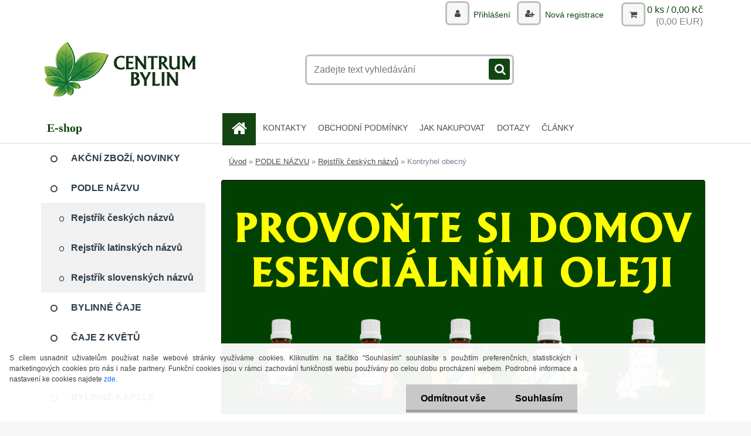

--- FILE ---
content_type: text/html; charset=utf-8
request_url: https://www.centrum-bylin.cz/Kontryhel-obecny
body_size: 19200
content:


        <!DOCTYPE html>
    <html xmlns:og="http://ogp.me/ns#" xmlns:fb="http://www.facebook.com/2008/fbml" lang="cs" class="tmpl__3r01">
      <head>
          <script>
              window.cookie_preferences = getCookieSettings('cookie_preferences');
              window.cookie_statistics = getCookieSettings('cookie_statistics');
              window.cookie_marketing = getCookieSettings('cookie_marketing');

              function getCookieSettings(cookie_name) {
                  if (document.cookie.length > 0)
                  {
                      cookie_start = document.cookie.indexOf(cookie_name + "=");
                      if (cookie_start != -1)
                      {
                          cookie_start = cookie_start + cookie_name.length + 1;
                          cookie_end = document.cookie.indexOf(";", cookie_start);
                          if (cookie_end == -1)
                          {
                              cookie_end = document.cookie.length;
                          }
                          return unescape(document.cookie.substring(cookie_start, cookie_end));
                      }
                  }
                  return false;
              }
          </script>
                    <script async src="https://www.googletagmanager.com/gtag/js?id=PFLLT7HM"></script>
                            <script>
                    window.dataLayer = window.dataLayer || [];
                    function gtag(){dataLayer.push(arguments)};
                    gtag('consent', 'default', {
                        'ad_storage': String(window.cookie_marketing) !== 'false' ? 'granted' : 'denied',
                        'analytics_storage': String(window.cookie_statistics) !== 'false' ? 'granted' : 'denied',
                        'ad_personalization': String(window.cookie_statistics) !== 'false' ? 'granted' : 'denied',
                        'ad_user_data': String(window.cookie_statistics) !== 'false' ? 'granted' : 'denied'
                    });
                    dataLayer.push({
                        'event': 'default_consent'
                    });
                </script>
                    <script>(function(w,d,s,l,i){w[l]=w[l]||[];w[l].push({'gtm.start':
          new Date().getTime(),event:'gtm.js'});var f=d.getElementsByTagName(s)[0],
        j=d.createElement(s),dl=l!='dataLayer'?'&l='+l:'';j.async=true;j.src=
        'https://www.googletagmanager.com/gtm.js?id='+i+dl;f.parentNode.insertBefore(j,f);
      })(window,document,'script','dataLayer','GTM-PFLLT7HM');
        window.dataLayer = window.dataLayer || [];
        window.dataLayer.push({
            event: 'eec.pageview',
            clientIP: '18.117.79.XX'
        });

    </script>
            <title>Kontryhel obecný</title>
        <script type="text/javascript">var action_unavailable='action_unavailable';var id_language = 'cs';var id_country_code = 'CZ';var language_code = 'cs-CZ';var path_request = '/request.php';var type_request = 'POST';var cache_break = "2511"; var enable_console_debug = false; var enable_logging_errors = false;var administration_id_language = 'cs';var administration_id_country_code = 'CZ';</script>          <script type="text/javascript" src="//ajax.googleapis.com/ajax/libs/jquery/1.8.3/jquery.min.js"></script>
          <script type="text/javascript" src="//code.jquery.com/ui/1.12.1/jquery-ui.min.js" ></script>
                  <script src="/wa_script/js/jquery.hoverIntent.minified.js?_=2025-01-14-11-59" type="text/javascript"></script>
        <script type="text/javascript" src="/admin/jscripts/jquery.qtip.min.js?_=2025-01-14-11-59"></script>
                  <script src="/wa_script/js/jquery.selectBoxIt.min.js?_=2025-01-14-11-59" type="text/javascript"></script>
                  <script src="/wa_script/js/bs_overlay.js?_=2025-01-14-11-59" type="text/javascript"></script>
        <script src="/wa_script/js/bs_design.js?_=2025-01-14-11-59" type="text/javascript"></script>
        <script src="/admin/jscripts/wa_translation.js?_=2025-01-14-11-59" type="text/javascript"></script>
        <link rel="stylesheet" type="text/css" href="/css/jquery.selectBoxIt.wa_script.css?_=2025-01-14-11-59" media="screen, projection">
        <link rel="stylesheet" type="text/css" href="/css/jquery.qtip.lupa.css?_=2025-01-14-11-59">
        
                  <script src="/wa_script/js/jquery.colorbox-min.js?_=2025-01-14-11-59" type="text/javascript"></script>
          <link rel="stylesheet" type="text/css" href="/css/colorbox.css?_=2025-01-14-11-59">
          <script type="text/javascript">
            jQuery(document).ready(function() {
              (function() {
                function createGalleries(rel) {
                  var regex = new RegExp(rel + "\\[(\\d+)]"),
                      m, group = "g_" + rel, groupN;
                  $("a[rel*=" + rel + "]").each(function() {
                    m = regex.exec(this.getAttribute("rel"));
                    if(m) {
                      groupN = group + m[1];
                    } else {
                      groupN = group;
                    }
                    $(this).colorbox({
                      rel: groupN,
                      slideshow:true,
                       maxWidth: "85%",
                       maxHeight: "85%",
                       returnFocus: false
                    });
                  });
                }
                createGalleries("lytebox");
                createGalleries("lyteshow");
              })();
            });</script>
          <script type="text/javascript">
      function init_products_hovers()
      {
        jQuery(".product").hoverIntent({
          over: function(){
            jQuery(this).find(".icons_width_hack").animate({width: "130px"}, 300, function(){});
          } ,
          out: function(){
            jQuery(this).find(".icons_width_hack").animate({width: "10px"}, 300, function(){});
          },
          interval: 40
        });
      }
      jQuery(document).ready(function(){

        jQuery(".param select, .sorting select").selectBoxIt();

        jQuery(".productFooter").click(function()
        {
          var $product_detail_link = jQuery(this).parent().find("a:first");

          if($product_detail_link.length && $product_detail_link.attr("href"))
          {
            window.location.href = $product_detail_link.attr("href");
          }
        });
        init_products_hovers();
        
        ebar_details_visibility = {};
        ebar_details_visibility["user"] = false;
        ebar_details_visibility["basket"] = false;

        ebar_details_timer = {};
        ebar_details_timer["user"] = setTimeout(function(){},100);
        ebar_details_timer["basket"] = setTimeout(function(){},100);

        function ebar_set_show($caller)
        {
          var $box_name = $($caller).attr("id").split("_")[0];

          ebar_details_visibility["user"] = false;
          ebar_details_visibility["basket"] = false;

          ebar_details_visibility[$box_name] = true;

          resolve_ebar_set_visibility("user");
          resolve_ebar_set_visibility("basket");
        }

        function ebar_set_hide($caller)
        {
          var $box_name = $($caller).attr("id").split("_")[0];

          ebar_details_visibility[$box_name] = false;

          clearTimeout(ebar_details_timer[$box_name]);
          ebar_details_timer[$box_name] = setTimeout(function(){resolve_ebar_set_visibility($box_name);},300);
        }

        function resolve_ebar_set_visibility($box_name)
        {
          if(   ebar_details_visibility[$box_name]
             && jQuery("#"+$box_name+"_detail").is(":hidden"))
          {
            jQuery("#"+$box_name+"_detail").slideDown(300);
          }
          else if(   !ebar_details_visibility[$box_name]
                  && jQuery("#"+$box_name+"_detail").not(":hidden"))
          {
            jQuery("#"+$box_name+"_detail").slideUp(0, function() {
              $(this).css({overflow: ""});
            });
          }
        }

        
        jQuery("#user_icon, #basket_icon").hoverIntent({
          over: function(){
            ebar_set_show(this);
            
          } ,
          out: function(){
            ebar_set_hide(this);
          },
          interval: 40
        });
        
        jQuery("#user_icon").click(function(e)
        {
          if(jQuery(e.target).attr("id") == "user_icon")
          {
            window.location.href = "https://www.centrum-bylin.cz/www-centrum-bylin-cz/e-login/";
          }
        });

        jQuery("#basket_icon").click(function(e)
        {
          if(jQuery(e.target).attr("id") == "basket_icon")
          {
            window.location.href = "https://www.centrum-bylin.cz/www-centrum-bylin-cz/e-basket/";
          }
        });
      
      });
    </script>        <meta http-equiv="Content-language" content="cs">
        <meta http-equiv="Content-Type" content="text/html; charset=utf-8">
        <meta name="language" content="czech">
        <meta name="keywords" content="Kontryhel obecný Brno">
        <meta name="description" content="Kontryhel obecný">
        <meta name="revisit-after" content="1 Days">
        <meta name="distribution" content="global">
        <meta name="expires" content="never">
                  <meta name="expires" content="never">
                    <link rel="canonical" href="https://www.centrum-bylin.cz/Kontryhel-obecny"/>
          <meta property="og:image" content="http://www.centrum-bylin.cz/fotky25739/design_setup/images/custom_image_logo.jpg" />
<meta property="og:image:secure_url" content="https://www.centrum-bylin.cz/fotky25739/design_setup/images/custom_image_logo.jpg" />
<meta property="og:image:type" content="image/jpeg" />

<meta name="google-site-verification" content="CeZR0yBexvFW1L9gMGKfpQdEpenpTxQcq8NgiLoblRs"/>            <meta name="robots" content="index, follow">
                      <link href="//www.centrum-bylin.cz/fotky25739/konvicka-icona.png" rel="icon" type="image/png">
          <link rel="shortcut icon" type="image/png" href="//www.centrum-bylin.cz/fotky25739/konvicka-icona.png">
                  <link rel="stylesheet" type="text/css" href="/css/lang_dependent_css/lang_cs.css?_=2025-01-14-11-59" media="screen, projection">
                <link rel='stylesheet' type='text/css' href='/wa_script/js/styles.css?_=2025-01-14-11-59'>
        <script language='javascript' type='text/javascript' src='/wa_script/js/javascripts.js?_=2025-01-14-11-59'></script>
        <script language='javascript' type='text/javascript' src='/wa_script/js/check_tel.js?_=2025-01-14-11-59'></script>
          <script src="/assets/javascripts/buy_button.js?_=2025-01-14-11-59"></script>
            <script type="text/javascript" src="/wa_script/js/bs_user.js?_=2025-01-14-11-59"></script>
        <script type="text/javascript" src="/wa_script/js/bs_fce.js?_=2025-01-14-11-59"></script>
        <script type="text/javascript" src="/wa_script/js/bs_fixed_bar.js?_=2025-01-14-11-59"></script>
        <script type="text/javascript" src="/bohemiasoft/js/bs.js?_=2025-01-14-11-59"></script>
        <script src="/wa_script/js/jquery.number.min.js?_=2025-01-14-11-59" type="text/javascript"></script>
        <script type="text/javascript">
            BS.User.id = 25739;
            BS.User.domain = "www-centrum-bylin-cz";
            BS.User.is_responsive_layout = true;
            BS.User.max_search_query_length = 50;
            BS.User.max_autocomplete_words_count = 5;

            WA.Translation._autocompleter_ambiguous_query = ' Hledavý výraz je pro našeptávač příliš obecný. Zadejte prosím další znaky, slova nebo pokračujte odesláním formuláře pro vyhledávání.';
            WA.Translation._autocompleter_no_results_found = ' Nebyly nalezeny žádné produkty ani kategorie.';
            WA.Translation._error = " Chyba";
            WA.Translation._success = " Nastaveno";
            WA.Translation._warning = " Upozornění";
            WA.Translation._multiples_inc_notify = '<p class="multiples-warning"><strong>Tento produkt je možné objednat pouze v násobcích #inc#. </strong><br><small>Vámi zadaný počet kusů byl navýšen dle tohoto násobku.</small></p>';
            WA.Translation._shipping_change_selected = " Změnit...";
            WA.Translation._shipping_deliver_to_address = " Zásilka bude doručena na zvolenou adresu";

            BS.Design.template = {
              name: "3r01",
              is_selected: function(name) {
                if(Array.isArray(name)) {
                  return name.indexOf(this.name) > -1;
                } else {
                  return name === this.name;
                }
              }
            };
            BS.Design.isLayout3 = true;
            BS.Design.templates = {
              TEMPLATE_ARGON: "argon",TEMPLATE_NEON: "neon",TEMPLATE_CARBON: "carbon",TEMPLATE_XENON: "xenon",TEMPLATE_AURUM: "aurum",TEMPLATE_CUPRUM: "cuprum",TEMPLATE_ERBIUM: "erbium",TEMPLATE_CADMIUM: "cadmium",TEMPLATE_BARIUM: "barium",TEMPLATE_CHROMIUM: "chromium",TEMPLATE_SILICIUM: "silicium",TEMPLATE_IRIDIUM: "iridium",TEMPLATE_INDIUM: "indium",TEMPLATE_OXYGEN: "oxygen",TEMPLATE_HELIUM: "helium",TEMPLATE_FLUOR: "fluor",TEMPLATE_FERRUM: "ferrum",TEMPLATE_TERBIUM: "terbium",TEMPLATE_URANIUM: "uranium",TEMPLATE_ZINCUM: "zincum",TEMPLATE_CERIUM: "cerium",TEMPLATE_KRYPTON: "krypton",TEMPLATE_THORIUM: "thorium",TEMPLATE_ETHERUM: "etherum",TEMPLATE_KRYPTONIT: "kryptonit",TEMPLATE_TITANIUM: "titanium",TEMPLATE_PLATINUM: "platinum"            };
        </script>
                  <script src="/js/progress_button/modernizr.custom.js"></script>
                      <link rel="stylesheet" type="text/css" href="/bower_components/owl.carousel/dist/assets/owl.carousel.min.css" />
            <link rel="stylesheet" type="text/css" href="/bower_components/owl.carousel/dist/assets/owl.theme.default.min.css" />
            <script src="/bower_components/owl.carousel/dist/owl.carousel.min.js"></script>
                    <link rel="stylesheet" type="text/css" href="//static.bohemiasoft.com/jave/style.css?_=2025-01-14-11-59" media="screen">
                    <link rel="stylesheet" type="text/css" href="/css/font-awesome.4.7.0.min.css" media="screen">
          <link rel="stylesheet" type="text/css" href="/sablony/nove/3r01/3r01green/css/product_var3.css?_=2025-01-14-11-59" media="screen">
                    <link rel="stylesheet"
                type="text/css"
                id="tpl-editor-stylesheet"
                href="/sablony/nove/3r01/3r01green/css/colors.css?_=2025-01-14-11-59"
                media="screen">

          <meta name="viewport" content="width=device-width, initial-scale=1.0">
          <link rel="stylesheet" 
                   type="text/css" 
                   href="https://static.bohemiasoft.com/custom-css/neon.css?_1764923377" 
                   media="screen"><link rel="stylesheet" type="text/css" href="/css/steps_order.css?_=2025-01-14-11-59" media="screen"><style type="text/css">
               <!--#site_logo{
                  width: 275px;
                  height: 100px;
                  background-image: url('/fotky25739/design_setup/images/custom_image_logo.jpg?cache_time=1503441618');
                  background-repeat: no-repeat;
                  
                }html body .myheader { 
          background-image: none;
          border: black;
          background-repeat: repeat;
          background-position: 0px 0px;
          background-color: #ffffff;
        }#page_background{
                  background-image: none;
                  background-repeat: repeat;
                  background-position: 0px 0px;
                  background-color: #ffffff;
                }.bgLupa{
                  padding: 0;
                  border: none;
                }
      /***font nadpisu***/
      #left-box .title_left_eshop {
          color: #134513!important;
      }
      /***pozadi nadpisu***/
      #left-box .title_left_eshop {
          background-color: #ffffff!important;
      }
      /***font kategorie***/
      body #page .leftmenu2 ul li a {
                  color: #2d3d4a!important;
      }
      body #page .leftmenu ul li a {
                  color: #2d3d4a!important;
      }
      /***pozadi kategorie***/
      body #page .leftmenu2 ul li a {
                  background-color:#ffffff!important;
      }
      body #page .leftmenu ul li a {
                  background-color:#ffffff!important;
      }
      /***font kategorie - hover, active***/
      body #page .leftmenu2 ul li a:hover, body #page .leftmenu2 ul li.leftmenuAct a {
                  color:#ffffff !important;
      }
      body #page .leftmenu ul li a:hover, body #page .leftmenu ul li.leftmenuAct a {
                  color:#ffffff !important;
      }
      /***pozadi kategorie - hover, active***/
      body #page .leftmenu2 ul li a:hover, body #page .leftmenu2 ul li.leftmenuAct a {
                  background-color:#134513!important;
      }
      #left-box .leftmenu > ul > li:hover > a, html #page ul li.leftmenuAct a, #left-box ul li a:hover {
                  background-color:#134513!important;
      }
      /***before kategorie***/
      #left-box li a::before {
                  color: #2d3d4a!important; 
        } 
      /***before kategorie - hover, active***/
      .leftmenu li:hover a::before, .leftmenuAct a::before, .leftmenu2 li:hover a::before, .leftmenuAct a::before {
                  color: #ffffff!important; 
        }
      /***ramecek***/
      #left-box ul li a, #left-box .leftmenu > ul > li:hover > a, #left-box .leftmenuAct a, #left-box .leftmenu2 > ul > li:hover > a, #left-box .leftmenuAct a {
          border-color: transparent!important;
        }
      /***font podkategorie***/
      body #page .leftmenu2 ul ul li a {
                  color:#2d3d4a!important;
        }
      body #page .leftmenu ul ul li a, body #page .leftmenu ul li.leftmenuAct ul li a {
            color:#2d3d4a!important;
            border-color:#2d3d4a!important;
        }
      /***pozadi podkategorie***/
      body #page .leftmenu2 ul ul li a {
                  background-color:#f1f1f1!important;
      }
      body #page .leftmenu ul ul li a, #left-box .leftmenu ul ul::after, #left-box .leftmenu ul ul, html #page ul ul li.leftmenuAct {
                  background-color:#f1f1f1!important;
      }
      /***font podkategorie - hover, active***/
      body #page .leftmenu2 ul ul li a:hover, body #page .leftmenu2 ul ul li.leftmenu2Act a{
                  color: #ffffff !important;
        }
      body #page .leftmenu ul ul li a:hover, body #page .leftmenu ul li.leftmenuAct ul li a:hover{
            color: #ffffff !important;
        }
      /***pozadi podkategorie - hover, active***/
      body #page .leftmenu2 ul ul li a:hover, body #page .leftmenu2 ul ul li.leftmenu2Act a{
                  background-color:#134513!important;
        }
      body #page .leftmenu ul ul li a:hover, body #page .leftmenu ul ul li.leftmenuAct a{
                  border-color:#134513!important;
        }
      /***before podkategorie***/
      html #left-box .leftmenu2 ul ul a::before{
                  color: #2d3d4a!important; 
        }
      html #left-box .leftmenu ul ul a::before{
                  color: #2d3d4a!important; 
      }
      /***before podkategorie - hover, active***/
      html #left-box .leftmenu2 ul ul li:hover a::before, html #left-box .leftmenu2 ul ul li.leftmenu2Act a::before{
                  color: #ffffff !important; 
        }
      html #left-box .leftmenu ul ul li:hover a::before, html #left-box .leftmenu ul ul li.leftmenuAct a::before{
                  color: #ffffff !important; 
        } /***font oddelovace***/
      body #page .leftmenu2 ul li.leftmenuCat, body #page .leftmenu2 ul li.leftmenuCat:hover {
                  color: #ffffff!important;
        }
      body #page .leftmenu ul li.leftmenuCat, body #page .leftmenu ul li.leftmenuCat:hover {
                  color: #ffffff!important;
        }/***pozadi oddelovace***/
      body #page .leftmenu2 ul li.leftmenuCat, body #page .leftmenu2 ul li.leftmenuCat:hover {
                  background-color:#2d3d4a!important;
        }
      body #page .leftmenu ul li.leftmenuCat, body #page .leftmenu ul li.leftmenuCat:hover {
                  background-color:#2d3d4a!important;
        }/***ramecek oddelovace***/
      .centerpage_params_filter_areas .ui-slider-range, .category-menu-sep-order-1, .category-menu-sep-order-2, .category-menu-sep-order-3, .category-menu-sep-order-4, .category-menu-sep-order-5, .category-menu-sep-order-6, .category-menu-sep-order-7, .category-menu-sep-order-8, .category-menu-sep-order-9, .category-menu-sep-order-10, .category-menu-sep-order-11, .category-menu-sep-order-12, .category-menu-sep-order-13, .category-menu-sep-order-14, .category-menu-sep-order-15, textarea:hover {
          border-color: #2d3d4a!important;
        }

 :root { 
 }
-->
                </style>          <link rel="stylesheet" type="text/css" href="/fotky25739/design_setup/css/user_defined.css?_=1730376767" media="screen, projection">
                    <script type="text/javascript" src="/admin/jscripts/wa_dialogs.js?_=2025-01-14-11-59"></script>
            <script>
      $(document).ready(function() {
        if (getCookie('show_cookie_message' + '_25739_cz') != 'no') {
          if($('#cookies-agreement').attr('data-location') === '0')
          {
            $('.cookies-wrapper').css("top", "0px");
          }
          else
          {
            $('.cookies-wrapper').css("bottom", "0px");
          }
          $('.cookies-wrapper').show();
        }

        $('#cookies-notify__close').click(function() {
          setCookie('show_cookie_message' + '_25739_cz', 'no');
          $('#cookies-agreement').slideUp();
          $("#masterpage").attr("style", "");
          setCookie('cookie_preferences', 'true');
          setCookie('cookie_statistics', 'true');
          setCookie('cookie_marketing', 'true');
          window.cookie_preferences = true;
          window.cookie_statistics = true;
          window.cookie_marketing = true;
          if(typeof gtag === 'function') {
              gtag('consent', 'update', {
                  'ad_storage': 'granted',
                  'analytics_storage': 'granted',
                  'ad_user_data': 'granted',
                  'ad_personalization': 'granted'
              });
          }
         return false;
        });

        $("#cookies-notify__disagree").click(function(){
            save_preferences();
        });

        $('#cookies-notify__preferences-button-close').click(function(){
            var cookies_notify_preferences = $("#cookies-notify-checkbox__preferences").is(':checked');
            var cookies_notify_statistics = $("#cookies-notify-checkbox__statistics").is(':checked');
            var cookies_notify_marketing = $("#cookies-notify-checkbox__marketing").is(':checked');
            save_preferences(cookies_notify_preferences, cookies_notify_statistics, cookies_notify_marketing);
        });

        function save_preferences(preferences = false, statistics = false, marketing = false)
        {
            setCookie('show_cookie_message' + '_25739_cz', 'no');
            $('#cookies-agreement').slideUp();
            $("#masterpage").attr("style", "");
            setCookie('cookie_preferences', preferences);
            setCookie('cookie_statistics', statistics);
            setCookie('cookie_marketing', marketing);
            window.cookie_preferences = preferences;
            window.cookie_statistics = statistics;
            window.cookie_marketing = marketing;
            if(marketing && typeof gtag === 'function')
            {
                gtag('consent', 'update', {
                    'ad_storage': 'granted'
                });
            }
            if(statistics && typeof gtag === 'function')
            {
                gtag('consent', 'update', {
                    'analytics_storage': 'granted',
                    'ad_user_data': 'granted',
                    'ad_personalization': 'granted',
                });
            }
            if(marketing === false && BS && BS.seznamIdentity) {
                BS.seznamIdentity.clearIdentity();
            }
        }

        /**
         * @param {String} cookie_name
         * @returns {String}
         */
        function getCookie(cookie_name) {
          if (document.cookie.length > 0)
          {
            cookie_start = document.cookie.indexOf(cookie_name + "=");
            if (cookie_start != -1)
            {
              cookie_start = cookie_start + cookie_name.length + 1;
              cookie_end = document.cookie.indexOf(";", cookie_start);
              if (cookie_end == -1)
              {
                cookie_end = document.cookie.length;
              }
              return unescape(document.cookie.substring(cookie_start, cookie_end));
            }
          }
          return "";
        }
        
        /**
         * @param {String} cookie_name
         * @param {String} value
         */
        function setCookie(cookie_name, value) {
          var time = new Date();
          time.setTime(time.getTime() + 365*24*60*60*1000); // + 1 rok
          var expires = "expires="+time.toUTCString();
          document.cookie = cookie_name + "=" + escape(value) + "; " + expires + "; path=/";
        }
      });
    </script>
    <script async src="https://www.googletagmanager.com/gtag/js?id=G-2P4DTYP5R5"></script><script>
window.dataLayer = window.dataLayer || [];
function gtag(){dataLayer.push(arguments);}
gtag('js', new Date());
</script>        <script type="text/javascript" src="/wa_script/js/search_autocompleter.js?_=2025-01-14-11-59"></script>
                <link rel="stylesheet" type="text/css" href="/assets/vendor/magnific-popup/magnific-popup.css" />
      <script src="/assets/vendor/magnific-popup/jquery.magnific-popup.js"></script>
      <script type="text/javascript">
        BS.env = {
          decPoint: ",",
          basketFloatEnabled: false        };
      </script>
      <script type="text/javascript" src="/node_modules/select2/dist/js/select2.min.js"></script>
      <script type="text/javascript" src="/node_modules/maximize-select2-height/maximize-select2-height.min.js"></script>
      <script type="text/javascript">
        (function() {
          $.fn.select2.defaults.set("language", {
            noResults: function() {return " Nenalezeny žádné položky"},
            inputTooShort: function(o) {
              var n = o.minimum - o.input.length;
              return " Prosím zadejte #N# nebo více znaků.".replace("#N#", n);
            }
          });
          $.fn.select2.defaults.set("width", "100%")
        })();

      </script>
      <link type="text/css" rel="stylesheet" href="/node_modules/select2/dist/css/select2.min.css" />
      <script type="text/javascript" src="/wa_script/js/countdown_timer.js?_=2025-01-14-11-59"></script>
      <script type="text/javascript" src="/wa_script/js/app.js?_=2025-01-14-11-59"></script>
      <script type="text/javascript" src="/node_modules/jquery-validation/dist/jquery.validate.min.js"></script>

      
          </head>
      <body class="lang-cs layout3 not-home page-category page-category-1-215 basket-empty vat-payer-y alternative-currency-y" >
      <!-- Google Tag Manager (noscript) end -->
    <noscript><iframe src="https://www.googletagmanager.com/ns.html?id=GTM-PFLLT7HM"
                      height="0" width="0" style="display:none;visibility:hidden"></iframe></noscript>
    <!-- End Google Tag Manager (noscript) -->
          <a name="topweb"></a>
            <div id="cookies-agreement" class="cookies-wrapper" data-location="1"
         >
      <div class="cookies-notify-background"></div>
      <div class="cookies-notify" style="display:block!important;">
        <div class="cookies-notify__bar">
          <div class="cookies-notify__bar1">
            <div class="cookies-notify__text"
                                 >
                S cílem usnadnit uživatelům používat naše webové stránky využíváme cookies. Kliknutím na tlačítko "Souhlasím" souhlasíte s použitím preferenčních, statistických i marketingových cookies pro nás i naše partnery. Funkční cookies jsou v rámci zachování funkčnosti webu používány po celou dobu procházení webem. Podrobné informace a nastavení ke cookies najdete <span class="cookies-notify__detail_button">zde</span>.            </div>
            <div class="cookies-notify__button">
                <a href="#" id="cookies-notify__disagree" class="secondary-btn"
                   style="color: #000000;
                           background-color: #c8c8c8;
                           opacity: 1"
                >Odmítnout vše</a>
              <a href="#" id="cookies-notify__close"
                 style="color: #000000;
                        background-color: #c8c8c8;
                        opacity: 1"
                >Souhlasím</a>
            </div>
          </div>
                        <div class="cookies-notify__detail_box hidden"
                             >
                <div id="cookies-nofify__close_detail"> Zavřít</div>
                <div>
                    <br />
                    <b> Co jsou cookies?</b><br />
                    <span> Cookies jsou krátké textové informace, které jsou uloženy ve Vašem prohlížeči. Tyto informace běžně používají všechny webové stránky a jejich procházením dochází k ukládání cookies. Pomocí partnerských skriptů, které mohou stránky používat (například Google analytics</span><br /><br />
                    <b> Jak lze nastavit práci webu s cookies?</b><br />
                    <span> Přestože doporučujeme povolit používání všech typů cookies, práci webu s nimi můžete nastavit dle vlastních preferencí pomocí checkboxů zobrazených níže. Po odsouhlasení nastavení práce s cookies můžete změnit své rozhodnutí smazáním či editací cookies přímo v nastavení Vašeho prohlížeče. Podrobnější informace k promazání cookies najdete v nápovědě Vašeho prohlížeče.</span>
                </div>
                <div class="cookies-notify__checkboxes"
                                    >
                    <div class="checkbox-custom checkbox-default cookies-notify__checkbox">
                        <input type="checkbox" id="cookies-notify-checkbox__functional" checked disabled />
                        <label for="cookies-notify-checkbox__functional" class="cookies-notify__checkbox_label"> Nutné</label>
                    </div>
                    <div class="checkbox-custom checkbox-default cookies-notify__checkbox">
                        <input type="checkbox" id="cookies-notify-checkbox__preferences" checked />
                        <label for="cookies-notify-checkbox__preferences" class="cookies-notify__checkbox_label"> Preferenční</label>
                    </div>
                    <div class="checkbox-custom checkbox-default cookies-notify__checkbox">
                        <input type="checkbox" id="cookies-notify-checkbox__statistics" checked />
                        <label for="cookies-notify-checkbox__statistics" class="cookies-notify__checkbox_label"> Statistické</label>
                    </div>
                    <div class="checkbox-custom checkbox-default cookies-notify__checkbox">
                        <input type="checkbox" id="cookies-notify-checkbox__marketing" checked />
                        <label for="cookies-notify-checkbox__marketing" class="cookies-notify__checkbox_label"> Marketingové</label>
                    </div>
                </div>
                <div id="cookies-notify__cookie_types">
                    <div class="cookies-notify__cookie_type cookie-active" data-type="functional">
                         Nutné (13)
                    </div>
                    <div class="cookies-notify__cookie_type" data-type="preferences">
                         Preferenční (1)
                    </div>
                    <div class="cookies-notify__cookie_type" data-type="statistics">
                         Statistické (15)
                    </div>
                    <div class="cookies-notify__cookie_type" data-type="marketing">
                         Marketingové (15)
                    </div>
                    <div class="cookies-notify__cookie_type" data-type="unclassified">
                         Neklasifikované (7)
                    </div>
                </div>
                <div id="cookies-notify__cookie_detail">
                    <div class="cookie-notify__cookie_description">
                        <span id="cookie-notify__description_functional" class="cookie_description_active"> Tyto informace jsou nezbytné ke správnému chodu webové stránky jako například vkládání zboží do košíku, uložení vyplněných údajů nebo přihlášení do zákaznické sekce.</span>
                        <span id="cookie-notify__description_preferences" class="hidden"> Tyto cookies umožní přizpůsobit chování nebo vzhled stránky dle Vašich potřeb, například volba jazyka.</span>
                        <span id="cookie-notify__description_statistics" class="hidden"> Díky těmto cookies mohou majitelé i developeři webu více porozumět chování uživatelů a vyvijet stránku tak, aby byla co nejvíce prozákaznická. Tedy abyste co nejrychleji našli hledané zboží nebo co nejsnáze dokončili jeho nákup.</span>
                        <span id="cookie-notify__description_marketing" class="hidden"> Tyto informace umožní personalizovat zobrazení nabídek přímo pro Vás díky historické zkušenosti procházení dřívějších stránek a nabídek.</span>
                        <span id="cookie-notify__description_unclassified" class="hidden"> Tyto cookies prozatím nebyly roztříděny do vlastní kategorie.</span>
                    </div>
                    <style>
                        #cookies-notify__cookie_detail_table td
                        {
                            color: #ffffff                        }
                    </style>
                    <table class="table" id="cookies-notify__cookie_detail_table">
                        <thead>
                            <tr>
                                <th> Jméno</th>
                                <th> Účel</th>
                                <th> Vypršení</th>
                            </tr>
                        </thead>
                        <tbody>
                                                    <tr>
                                <td>show_cookie_message</td>
                                <td>Ukládá informaci o potřebě zobrazení cookie lišty</td>
                                <td>1 rok</td>
                            </tr>
                                                        <tr>
                                <td>__zlcmid</td>
                                <td>Tento soubor cookie se používá k uložení identity návštěvníka během návštěv a preference návštěvníka deaktivovat naši funkci živého chatu. </td>
                                <td>1 rok</td>
                            </tr>
                                                        <tr>
                                <td>__cfruid</td>
                                <td>Tento soubor cookie je součástí služeb poskytovaných společností Cloudflare – včetně vyrovnávání zátěže, doručování obsahu webových stránek a poskytování připojení DNS pro provozovatele webových stránek. </td>
                                <td>relace</td>
                            </tr>
                                                        <tr>
                                <td>_auth</td>
                                <td>Zajišťuje bezpečnost procházení návštěvníků tím, že zabraňuje padělání požadavků mezi stránkami. Tento soubor cookie je nezbytný pro bezpečnost webu a návštěvníka. </td>
                                <td>1 rok</td>
                            </tr>
                                                        <tr>
                                <td>csrftoken</td>
                                <td>Pomáhá předcházet útokům Cross-Site Request Forgery (CSRF). 
</td>
                                <td>1 rok</td>
                            </tr>
                                                        <tr>
                                <td>PHPSESSID</td>
                                <td>Zachovává stav uživatelské relace napříč požadavky na stránky. </td>
                                <td>relace</td>
                            </tr>
                                                        <tr>
                                <td>rc::a</td>
                                <td>Tento soubor cookie se používá k rozlišení mezi lidmi a roboty. To je výhodné pro web, aby
vytvářet platné zprávy o používání jejich webových stránek. </td>
                                <td>persistentní</td>
                            </tr>
                                                        <tr>
                                <td>rc::c</td>
                                <td>Tento soubor cookie se používá k rozlišení mezi lidmi a roboty. </td>
                                <td>relace</td>
                            </tr>
                                                        <tr>
                                <td>AWSALBCORS</td>
                                <td>Registruje, který server-cluster obsluhuje návštěvníka. To se používá v kontextu s vyrovnáváním zátěže, aby se optimalizovala uživatelská zkušenost. </td>
                                <td>6 dnů</td>
                            </tr>
                                                        <tr>
                                <td>18plus_allow_access#</td>
                                <td>Ukládá informaci o odsouhlasení okna 18+ pro web.</td>
                                <td>neznámý</td>
                            </tr>
                                                        <tr>
                                <td>18plus_cat#</td>
                                <td>Ukládá informaci o odsouhlasení okna 18+ pro kategorii.</td>
                                <td>neznámý</td>
                            </tr>
                                                        <tr>
                                <td>bs_slide_menu</td>
                                <td></td>
                                <td>neznámý</td>
                            </tr>
                                                        <tr>
                                <td>left_menu</td>
                                <td>Ukládá informaci o způsobu zobrazení levého menu.</td>
                                <td>neznámý</td>
                            </tr>
                                                    </tbody>
                    </table>
                    <div class="cookies-notify__button">
                        <a href="#" id="cookies-notify__preferences-button-close"
                           style="color: #000000;
                                background-color: #c8c8c8;
                                opacity: 1">
                            Uložit nastavení                        </a>
                    </div>
                </div>
            </div>
                    </div>
      </div>
    </div>
    
  <div id="responsive_layout_large"></div><div id="page">    <script type="text/javascript">
      var responsive_articlemenu_name = ' Menu';
      var responsive_eshopmenu_name = ' E-shop';
    </script>
        <div class="myheader">
            <div class="content">
            <div class="logo-wrapper">
            <a id="site_logo" href="//www.centrum-bylin.cz" class="mylogo" aria-label="Logo"></a>
    </div>
                <div id="search">
      <form name="search" id="searchForm" action="/search-engine.htm" method="GET" enctype="multipart/form-data">
        <label for="q" class="title_left2"> Hľadanie</label>
        <p>
          <input name="slovo" type="text" class="inputBox" id="q" placeholder=" Zadejte text vyhledávání" maxlength="50">
          
          <input type="hidden" id="source_service" value="www.webareal.cz">
        </p>
        <div class="wrapper_search_submit">
          <input type="submit" class="search_submit" aria-label="search" name="search_submit" value="">
        </div>
        <div id="search_setup_area">
          <input id="hledatjak2" checked="checked" type="radio" name="hledatjak" value="2">
          <label for="hledatjak2">Hledat ve zboží</label>
          <br />
          <input id="hledatjak1"  type="radio" name="hledatjak" value="1">
          <label for="hledatjak1">Hledat v článcích</label>
                    <script type="text/javascript">
            function resolve_search_mode_visibility()
            {
              if (jQuery('form[name=search] input').is(':focus'))
              {
                if (jQuery('#search_setup_area').is(':hidden'))
                {
                  jQuery('#search_setup_area').slideDown(400);
                }
              }
              else
              {
                if (jQuery('#search_setup_area').not(':hidden'))
                {
                  jQuery('#search_setup_area').slideUp(400);
                }
              }
            }

            $('form[name=search] input').click(function() {
              this.focus();
            });

            jQuery('form[name=search] input')
                .focus(function() {
                  resolve_search_mode_visibility();
                })
                .blur(function() {
                  setTimeout(function() {
                    resolve_search_mode_visibility();
                  }, 1000);
                });

          </script>
                  </div>
      </form>
    </div>
          </div>
          </div>
    <div id="page_background">      <div class="hack-box"><!-- HACK MIN WIDTH FOR IE 5, 5.5, 6  -->
                  <div id="masterpage" style="margin-bottom:95px;"><!-- MASTER PAGE -->
              <div id="header">          </div><!-- END HEADER -->
          
  <div id="ebar" class="" >        <div id="ebar_set">
                <div id="user_icon">

                            <div id="user_detail">
                    <div id="user_arrow_tag"></div>
                    <div id="user_content_tag">
                        <div id="user_content_tag_bg">
                            <a href="/www-centrum-bylin-cz/e-login/"
                               class="elink user_login_text"
                               >
                               Přihlášení                            </a>
                            <a href="/www-centrum-bylin-cz/e-register/"
                               class="elink user-logout user_register_text"
                               >
                               Nová registrace                            </a>
                        </div>
                    </div>
                </div>
            
        </div>
        
                <div id="basket_icon" >
            <div id="basket_detail">
                <div id="basket_arrow_tag"></div>
                <div id="basket_content_tag">
                    <a id="quantity_tag" href="/www-centrum-bylin-cz/e-basket" rel="nofollow" class="elink">0 ks / 0,00&nbsp;Kč<font size=1> (0,00&nbsp;EUR)</font></a>
                                    </div>
            </div>
        </div>
                <a id="basket_tag"
           href="www-centrum-bylin-cz/e-basket"
           rel="nofollow"
           class="elink">
            <span id="basket_tag_left">&nbsp;</span>
            <span id="basket_tag_right">
                0 ks            </span>
        </a>
                </div></div>    <!--[if IE 6]>
    <style>
    #main-menu ul ul{visibility:visible;}
    </style>
    <![endif]-->

    
    <div id="topmenu"><!-- TOPMENU -->
            <div id="main-menu" class="">
                 <ul>
            <li class="eshop-menu-home">
              <a href="//www.centrum-bylin.cz" class="top_parent_act" aria-label="Homepage">
                              </a>
            </li>
          </ul>
          
<ul><li class="eshop-menu-2 eshop-menu-order-1 eshop-menu-odd"><a href="/Kontakt"  class="top_parent">KONTAKTY</a>
</li></ul>
<ul><li class="eshop-menu-3 eshop-menu-order-2 eshop-menu-even"><a href="/OBCHODNI-PODMINKY"  class="top_parent">OBCHODNÍ PODMÍNKY</a> <ul><!--[if lte IE 7]><table><tr><td><![endif]--> <li class="eshop-submenu-6"><a href="/MALOOBCHODNI-PODMINKY" >MALOOBCHODNÍ PODMÍNKY</a></li><li class="eshop-submenu-5"><a href="/VELKOOBCHODNI-PODMINKY" >VELKOOBCHODNÍ PODMÍNKY</a></li><li class="eshop-submenu-8"><a href="/EET-a3_8.htm" >EET</a></li><li class="eshop-submenu-16"><a target="_new" href="https://www.centrum-bylin.cz/show-free.htm?fid=47" >REKLAMAČNÍ ŘÁD</a></li><li class="eshop-submenu-17"><a target="_new" href="https://www.centrum-bylin.cz/show-free.htm?fid=46" >FORMULÁŘ PRO ODSTOUPENÍ </a></li> <!--[if lte IE 7]></td></tr></table><![endif]--></ul> 
</li></ul>
<ul><li class="eshop-menu-4 eshop-menu-order-3 eshop-menu-odd"><a href="/JAK-NAKUPOVAT-a4_0.htm"  class="top_parent">JAK NAKUPOVAT</a> <ul><!--[if lte IE 7]><table><tr><td><![endif]--> <li class="eshop-submenu-1"><a href="/TELEFONICKA-OBJEDNAVKA" >TELEFONICKÁ OBJEDNÁVKA</a></li><li class="eshop-submenu-2"><a href="/SMS-OBJEDNAVKA-a4_2.htm" >SMS OBJEDNÁVKA</a></li><li class="eshop-submenu-3"><a href="/NAKUP-BEZ-REGISTRACE" >NÁKUP BEZ REGISTRACE</a></li><li class="eshop-submenu-4"><a href="/NAKUP-S-REGISTRACI" >NÁKUP S REGISTRACÍ</a></li> <!--[if lte IE 7]></td></tr></table><![endif]--></ul> 
</li></ul>
<ul><li class="eshop-menu-7 eshop-menu-order-4 eshop-menu-even"><a href="/BYLINKARSKA-PORADNA"  class="top_parent">DOTAZY</a>
</li></ul>
<ul><li class="eshop-menu-8 eshop-menu-order-5 eshop-menu-odd"><a href="/CLANKY-a8_0.htm"  class="top_parent">ČLÁNKY</a> <ul><!--[if lte IE 7]><table><tr><td><![endif]--> <li class="eshop-submenu-9"><a href="/NAVODY" class="parent">NÁVODY&nbsp;&#187;</a> <ul><!--[if lte IE 7]><table><tr><td><![endif]--> <li class="eshop-submenu-10"><a href="/lecive-rostliny-borelioza" >BORELIÓZA</a></li><li class="eshop-submenu-12"><a href="/BYLINKY-NA-CUKROVKU-2" >CUKROVKA, DIABETES</a></li><li class="eshop-submenu-11"><a href="/BYLINKY-NA-DNU-1" >DNA</a></li><li class="eshop-submenu-14"><a href="/BYLINKY-NA-PLICE" >PLÍCE</a></li><li class="eshop-submenu-15"><a href="/BYLINKY-NA-PROSTATU-1" >PROSTATA</a></li><li class="eshop-submenu-13"><a href="/BYLINKY-NA-SRDCE" >SRDCE</a></li> <!--[if lte IE 7]></td></tr></table><![endif]--></ul> </li> <!--[if lte IE 7]></td></tr></table><![endif]--></ul> 
</li></ul>      </div>
    </div><!-- END TOPMENU -->
              <div id="aroundpage"><!-- AROUND PAGE -->
            
      <!-- LEFT BOX -->
      <div id="left-box">
              <div class="menu-typ-1" id="left_eshop">
                <p class="title_left_eshop">E-shop</p>
          
        <div id="inleft_eshop">
          <div class="leftmenu2">
                <ul class="root-eshop-menu">
              <li class="leftmenuDef category-menu-19 category-menu-order-1 category-menu-odd">
          <a href="/AKCNI-ZBOZI-NOVINKY-c19_0_1.htm">            <strong>
              AKČNÍ ZBOŽÍ, NOVINKY            </strong>
            </a>        </li>

                <li class="leftmenuDef category-menu-1 category-menu-order-2 category-menu-even">
          <a href="/Vyhledavani-podle-nazvu">            <strong>
              PODLE NÁZVU            </strong>
            </a>        </li>

            <ul class="eshop-submenu level-2">
              <li class="leftmenu2sub category-submenu-159 masonry_item">
          <a href="/Rejstrik-ceskych-nazvu">            <strong>
              Rejstřík českých názvů            </strong>
            </a>        </li>

                <li class="leftmenu2sub category-submenu-351 masonry_item">
          <a href="/Rejstrik-latinskych-nazvu">            <strong>
              Rejstřík latinských názvů            </strong>
            </a>        </li>

                <li class="leftmenu2sub category-submenu-1869 masonry_item">
          <a href="/Rejstrik-slovenskych-nazvu">            <strong>
              Rejstřík slovenských názvů            </strong>
            </a>        </li>

            </ul>
      <style>
        #left-box .remove_point a::before
        {
          display: none;
        }
      </style>
            <li class="leftmenuDef category-menu-13 category-menu-order-3 category-menu-odd">
          <a href="/Bylinne-caje">            <strong>
              BYLINNÉ ČAJE            </strong>
            </a>        </li>

                <li class="leftmenuDef category-menu-28 category-menu-order-4 category-menu-even">
          <a href="/CAJE-Z-KVETU">            <strong>
              ČAJE Z KVĚTŮ            </strong>
            </a>        </li>

                <li class="leftmenuDef category-menu-10 category-menu-order-5 category-menu-odd">
          <a href="/TINKTURY">            <strong>
              TINKTURY            </strong>
            </a>        </li>

                <li class="leftmenuDef category-menu-25 category-menu-order-6 category-menu-even">
          <a href="/BYLINNE-KAPSLE-c25_0_1.htm">            <strong>
              BYLINNÉ KAPSLE            </strong>
            </a>        </li>

                <li class="leftmenuDef category-menu-8 category-menu-order-7 category-menu-odd">
          <a href="/HOUBY">            <strong>
              HOUBY            </strong>
            </a>        </li>

                <li class="leftmenuDef category-menu-20 category-menu-order-8 category-menu-even">
          <a href="/KORENI">            <strong>
              KOŘENÍ            </strong>
            </a>        </li>

                <li class="leftmenuDef category-menu-5 category-menu-order-9 category-menu-odd">
          <a href="/Rostlinne-oleje">            <strong>
              OLEJE, MÁSLA            </strong>
            </a>        </li>

                <li class="leftmenuDef category-menu-7 category-menu-order-10 category-menu-even">
          <a href="/BASMATI-RYZE">            <strong>
              BASMATI RÝŽE            </strong>
            </a>        </li>

                <li class="leftmenuDef category-menu-14 category-menu-order-11 category-menu-odd">
          <a href="/HUBNUTI-c14_0_1.htm">            <strong>
              HUBNUTÍ            </strong>
            </a>        </li>

                <li class="leftmenuDef category-menu-15 category-menu-order-12 category-menu-even">
          <a href="/SUPERFOOD-c15_0_1.htm">            <strong>
              SUPERFOOD            </strong>
            </a>        </li>

                <li class="leftmenuDef category-menu-16 category-menu-order-13 category-menu-odd">
          <a href="/DETOXIKACE-1">            <strong>
              DETOXIKACE            </strong>
            </a>        </li>

                <li class="leftmenuDef category-menu-17 category-menu-order-14 category-menu-even">
          <a href="/Afrodiziaka-a-feromony">            <strong>
              AFRODISIAKA            </strong>
            </a>        </li>

                <li class="leftmenuDef category-menu-18 category-menu-order-15 category-menu-odd">
          <a href="/ADAPTOGENY-1">            <strong>
              ADAPTOGENY            </strong>
            </a>        </li>

                <li class="leftmenuDef category-menu-22 category-menu-order-16 category-menu-even">
          <a href="/VCELI-PRODUKTY">            <strong>
              VČELÍ PRODUKTY            </strong>
            </a>        </li>

                <li class="leftmenuDef category-menu-23 category-menu-order-17 category-menu-odd">
          <a href="/SIRUPY-MEDY">            <strong>
              SIRUPY, MEDY            </strong>
            </a>        </li>

                <li class="leftmenuDef category-menu-24 category-menu-order-18 category-menu-even">
          <a href="/CUKRY-SLADIDLA">            <strong>
              CUKRY, SLADIDLA            </strong>
            </a>        </li>

                <li class="leftmenuDef category-menu-27 category-menu-order-19 category-menu-odd">
          <a href="/SOLI">            <strong>
              SOLI            </strong>
            </a>        </li>

                <li class="leftmenuDef category-menu-4 category-menu-order-20 category-menu-even">
          <a href="/PRIRODNI-PRODUKTY-c4_0_1.htm">            <strong>
              PŘÍRODNÍ PRODUKTY            </strong>
            </a>        </li>

                <li class="leftmenuDef category-menu-9 category-menu-order-21 category-menu-odd">
          <a href="/VITAMINY-A-MINERALY-c9_0_1.htm">            <strong>
              VITAMÍNY A MINERÁLY            </strong>
            </a>        </li>

                <li class="leftmenuDef category-menu-11 category-menu-order-22 category-menu-even">
          <a href="/KOSMETIKA-c11_0_1.htm">            <strong>
              KOSMETIKA            </strong>
            </a>        </li>

                <li class="leftmenuDef category-menu-26 category-menu-order-23 category-menu-odd">
          <a href="/BYLINNE-PRODUKTY-PRO-DETI">            <strong>
              PRO DĚTI            </strong>
            </a>        </li>

                <li class="leftmenuDef category-menu-12 category-menu-order-24 category-menu-even">
          <a href="/ZELENA-KAVA-ZELENY-CAJ-c12_0_1.htm">            <strong>
              ZELENÁ KÁVA, ZELENÝ ČAJ            </strong>
            </a>        </li>

            </ul>
      <style>
        #left-box .remove_point a::before
        {
          display: none;
        }
      </style>
              </div>
        </div>

        
        <div id="footleft1">
                  </div>

            </div>
            </div><!-- END LEFT BOX -->
            <div id="right-box"><!-- RIGHT BOX2 -->
        <!-- xxxx badRight xxxx -->		<script>
		  gtag('event', 'view_item_list', {
			item_list_id: 'box_bestsellers',
			item_list_name: '',
			items: [{"item_id":4256,"item_name":"BUTEA SUPERBA ko\u0159en mlet\u00fd - sypan\u00fd bylinn\u00fd \u010daj | Centrum bylin","price":322},{"item_id":2191,"item_name":"PUERARIA MIRIFICA ko\u0159en mlet\u00fd | Centrum bylin","price":315},{"item_id":70,"item_name":"\u0160ALV\u011aJ \u010cERVENOKO\u0158ENN\u00c1 ko\u0159en vynikaj\u00edc\u00ed kvalita sypan\u00fd bylinn\u00fd \u010daj| Centrum bylin","price":92}]		  });
		</script>
		      <div class="action-box zbozi-akce intag_box action-box-bestsellers"><!-- ACTION -->
      <p class="action-box-title">NEJPRODÁVANĚJŠÍ</p>
      <div class="in-action-box "><!-- in the action -->
                    <div class="product3"
                 onmouseover="this.classList.add('product3Act');"
                 onmouseout="this.classList.remove('product3Act');"
                 data-name="BUTEA SUPERBA kořen mletý - sypaný bylinný čaj | Centrum bylin"
                 data-id="4256"
                 ><!-- PRODUCT BOX 3 -->
                            <div class="product3Title">
                <div class="product3TitleContent">
                  <a href="/BUTEA-SUPERBA-koren-mlety-sypany-bylinny-caj"
                     title="Butea superba"
                     data-location="box_bestsellers"
                     data-id="4256"
                     data-variant-id="0"
                     class="product-box-link"
                  >BUTEA SUPERBA kořen mletý - sypaný bylinný čaj | Centrum bylin</a>
                </div>
                              </div>
                            <div class="product3ImageBox">
                                <a href="/BUTEA-SUPERBA-koren-mlety-sypany-bylinny-caj"
                   data-location="box_bestsellers"
                   data-id="4256"
                   data-variant-id="0"
                   class="product-box-link"
                >
                  <img src="/fotky25739/fotom/gen__vyr_4256butea-superba-konvicka.webp"  alt="BUTEA SUPERBA kořen mletý - sypaný bylinný čaj | Centrum bylin" border="0" title="BUTEA SUPERBA kořen mletý - sypaný bylinný čaj | Centrum bylin" width="80">
                </a>

              </div>
                            <div class="clear"></div>
              <div class="product3PriceBox">
                                                <div class="product3Price">
                  <span class="our_price_text">Cena</span> <span class="product_price_text">322,00&nbsp;Kč</span><font size=1> (13,26&nbsp;EUR)</font>                </div>
                                  <form method="post" action="/buy-product.htm?pid=4256">
                                          <input type="submit"
                           class="buy_btn buy-button-action buy-button-action-1"
                           name=""
                           value="Přidat do košíku"
                        data-product-info='{"count_type":0,"multiples":0}'                           data-id="4256"
                           data-variant-id="0"
                    >
                    <div class="clear"></div>
                  </form>
                                </div>
              <div class="clear"></div>
                          </div><!--END PRODUCT BOX 3 -->
             <div class="break"></div>            <div class="product3"
                 onmouseover="this.classList.add('product3Act');"
                 onmouseout="this.classList.remove('product3Act');"
                 data-name="PUERARIA MIRIFICA kořen mletý | Centrum bylin"
                 data-id="2191"
                 ><!-- PRODUCT BOX 3 -->
                            <div class="product3Title">
                <div class="product3TitleContent">
                  <a href="/PUERARIA-MIRIFICA-koren-mlety-50g-Centrum-bylin"
                     title="Pueraria mirifica"
                     data-location="box_bestsellers"
                     data-id="2191"
                     data-variant-id="0"
                     class="product-box-link"
                  >PUERARIA MIRIFICA kořen mletý | Centrum bylin</a>
                </div>
                              </div>
                            <div class="product3ImageBox">
                                <a href="/PUERARIA-MIRIFICA-koren-mlety-50g-Centrum-bylin"
                   data-location="box_bestsellers"
                   data-id="2191"
                   data-variant-id="0"
                   class="product-box-link"
                >
                  <img src="/fotky25739/fotom/gen__vyr_2191pueraria.webp"  alt="PUERARIA MIRIFICA kořen mletý | Centrum bylin" border="0" title="PUERARIA MIRIFICA kořen mletý | Centrum bylin" width="80">
                </a>

              </div>
                            <div class="clear"></div>
              <div class="product3PriceBox">
                                                <div class="product3Price">
                  <span class="our_price_text">Cena</span> <span class="product_price_text">315,00&nbsp;Kč</span><font size=1> (12,97&nbsp;EUR)</font>                </div>
                                  <form method="post" action="/buy-product.htm?pid=2191">
                                          <input type="submit"
                           class="buy_btn buy-button-action buy-button-action-1"
                           name=""
                           value="Přidat do košíku"
                        data-product-info='{"count_type":0,"multiples":0}'                           data-id="2191"
                           data-variant-id="0"
                    >
                    <div class="clear"></div>
                  </form>
                                </div>
              <div class="clear"></div>
                          </div><!--END PRODUCT BOX 3 -->
             <div class="break"></div>            <div class="product3"
                 onmouseover="this.classList.add('product3Act');"
                 onmouseout="this.classList.remove('product3Act');"
                 data-name="ŠALVĚJ ČERVENOKOŘENNÁ kořen vynikající kvalita sypaný bylinný čaj| Centrum bylin"
                 data-id="70"
                 ><!-- PRODUCT BOX 3 -->
                            <div class="product3Title">
                <div class="product3TitleContent">
                  <a href="/SALVEJ-CERVENOKORENNA-DAN-SHEN-KOREN-sypany-bylinny-caj"
                     title="Salvia miltiorrhiza"
                     data-location="box_bestsellers"
                     data-id="70"
                     data-variant-id="0"
                     class="product-box-link"
                  >ŠALVĚJ ČERVENOKOŘENNÁ kořen vynikající kvalita sypaný bylinný čaj| Centrum bylin</a>
                </div>
                              </div>
                            <div class="product3ImageBox">
                                <a href="/SALVEJ-CERVENOKORENNA-DAN-SHEN-KOREN-sypany-bylinny-caj"
                   data-location="box_bestsellers"
                   data-id="70"
                   data-variant-id="0"
                   class="product-box-link"
                >
                  <img src="/fotky25739/fotom/gen__vyr_70salvej-cervenokorenna-konvicka-800x800.jpg"  alt="ŠALVĚJ ČERVENOKOŘENNÁ kořen vynikající kvalita sypaný bylinný čaj| Centrum bylin" border="0" title="ŠALVĚJ ČERVENOKOŘENNÁ kořen vynikající kvalita sypaný bylinný čaj| Centrum bylin" width="80">
                </a>

              </div>
                            <div class="clear"></div>
              <div class="product3PriceBox">
                                                <div class="product3Price">
                  <span class="our_price_text">Cena</span> <span class="product_price_text">92,00&nbsp;Kč</span><font size=1> (3,79&nbsp;EUR)</font>                </div>
                                  <form method="post" action="/buy-product.htm?pid=70">
                                          <input type="submit"
                           class="buy_btn buy-button-action buy-button-action-1"
                           name=""
                           value="Přidat do košíku"
                        data-product-info='{"count_type":0,"multiples":0}'                           data-id="70"
                           data-variant-id="0"
                    >
                    <div class="clear"></div>
                  </form>
                                </div>
              <div class="clear"></div>
                          </div><!--END PRODUCT BOX 3 -->
             <div class="break"></div>      </div><!-- end in the action -->
    </div><!-- END ACTION -->
        <div id="action-foot"></div><!-- foot right box --><div class="break"></div>
        <div id="right3">
      <div id="inright3_top"></div>
      <div id="inright3">
        <div id="showHeurekaBadgeHere-11"> </div>
<script>// <![CDATA[
var _hwq = _hwq || [];
    _hwq.push(['setKey', 'CA659C3C7262054A985C48A556C60507']);_hwq.push(['showWidget', '11', '37943', 'Centrum-bylin.cz', 'centrum-bylin-cz']);(function() {
    var ho = document.createElement('script'); ho.type = 'text/javascript'; ho.async = true;
    ho.src = 'https://ssl.heureka.cz/direct/i/gjs.php?n=wdgt&sak=CA659C3C7262054A985C48A556C60507';
    var s = document.getElementsByTagName('script')[0]; s.parentNode.insertBefore(ho, s);
})();
// ]]></script>      </div>
      <div id="inright3_foot"></div>
    </div>
    <div class="break"></div>
          </div><!-- END RIGHT BOX -->
      

            <hr class="hide">
                        <div id="centerpage"><!-- CENTER PAGE -->
              <div id="incenterpage"><!-- in the center -->
                  <script src="/wa_script/js/params.js?u=2025-01-14-11-59" type="text/javascript"></script>
  <script type="text/javascript">
      WA.Translation._h1_page = 'strana';
  </script>
  <script src="/wa_script/js/jquery.ui.touch-punch.min.js?u=4" type="text/javascript"></script>
      <div id="wherei"><!-- wherei -->
      <p>
        <a href="/">Úvod</a>
        <span class="arrow">&#187;</span>
                           <a href="/PODLE-NAZVU-c1_0_1.htm">PODLE NÁZVU</a>
                           <span class="arrow">&#187;</span>
                             <a href="/Rejstrik-ceskych-nazvu-c1_159_2.htm">Rejstřík českých názvů</a>
                                               <span class="arrow">&#187;</span>
          <span class="active">Kontryhel obecný</span></p>
            </p>
    </div><!-- END wherei -->
    <script type="application/ld+json">
    {
    "@context": "http://schema.org",
    "@type": "BreadcrumbList",
    "itemListElement": [
    {
        "@type": "ListItem",
        "position": 1,
        "item": {
            "@id": "https://www.centrum-bylin.cz",
            "name": "Home"
        }
    },
     {
        "@type": "ListItem",
        "position": 2,
        "item": {
            "@id": "https://www.centrum-bylin.cz/PODLE-NAZVU-c1_0_1.htm",
            "name": "PODLE NÁZVU"
        }
},     {
        "@type": "ListItem",
        "position": 3,
        "item": {
            "@id": "https://www.centrum-bylin.cz/Rejstrik-ceskych-nazvu-c1_159_2.htm",
            "name": "Rejstřík českých názvů"
        }
},     {
        "@type": "ListItem",
        "position": 4,
        "item": {
            "@id": "https://www.centrum-bylin.cz/Kontryhel-obecny-c1_215_3.htm",
            "name": "Kontryhel obecný"
        }
}]}
     </script>
    		<div class="page-slider" id="page-slider-1">
			<div class="page-slider-wrapper">
					<div class="page-slider-content" style="z-index: 10;">
									<a href="https://www.centrum-bylin.cz/BYLINNE-SILICE-A-VONNE-OLEJE">
									<img class="page-slider-image" src="/fotky25739/slider/test banner – ESENCIALNI OLEJE_2.jpg" alt="test banner – ESENCIALNI OLEJE_2.jpg">
										</a>
								</div>
						<div class="page-slider-content" style="display: none; z-index: 1;">
									<a href="https://www.centrum-bylin.cz/BYLINNE-SILICE-A-VONNE-OLEJE">
									<img class="page-slider-image" src="/fotky25739/slider/test banner – ESENCIALNI OLEJE.jpg" alt="test banner – ESENCIALNI OLEJE.jpg">
										</a>
								</div>
						<div class="page-slider-content" style="display: none; z-index: 1;">
								<img class="page-slider-image" src="/fotky25739/slider/test banner – poradenství email.jpg" alt="test banner – poradenství email.jpg">
							</div>
						<div class="page-slider-content" style="display: none; z-index: 1;">
									<a href="https://www.centrum-bylin.cz/CAJE-Z-KVETU">
									<img class="page-slider-image" src="/fotky25739/slider/test-banner-kvety.jpg" alt="test-banner-kvety.jpg">
										</a>
								</div>
						<div class="page-slider-content" style="display: none; z-index: 1;">
									<a href="https://www.centrum-bylin.cz/CAJE-Z-KVETU">
									<img class="page-slider-image" src="/fotky25739/slider/test-banner-kvety.jpg" alt="test-banner-kvety.jpg">
										</a>
								</div>
						<div class="page-slider-content" style="display: none; z-index: 1;">
								<img class="page-slider-image" src="/fotky25739/slider/test banner – poradenství email_2.jpg" alt="test banner – poradenství email_2.jpg">
							</div>
						</div>
					<div class="page-slider-pagination pagination"
             data-count="6"
             data-autoswitch="3"
        >
			<a class="prev">&lt;</a>
							<a class="toc act" rel="1">1</a>
								<a class="toc " rel="2">2</a>
								<a class="toc " rel="3">3</a>
								<a class="toc " rel="4">4</a>
								<a class="toc " rel="5">5</a>
								<a class="toc " rel="6">6</a>
							<a class="next">&gt;</a>
		</div>
				</div>
		    <h1 class="title_page def_color">Kontryhel obecný - Alchemilla vulgaris - Alchemilka obyčajná                                                                                                                                            </h1>
    <p>Kontryhel obecný - Alchemilla vulgaris - Alchemilka obyčajná</p>    <hr class="hide">
          <ul class="bookmark product_switcher"><!-- BOOKMARKS -->
                  <li class=""><a href="/Kontryhel-obecny?sort=1&display_as=tab">Tabulkové zobrazení</a></li>
                </ul>
      <div class="under_bookm"></div>
          <div class="break"></div>
        <div id="centerpage_params_filter_area" class="param centerpage_params_filter_areas params_filter_areas params_part_hidden">
            <form method="POST" class="filtering_form" id="centerpage_filtering_form">
      <div id="centerpage_params_filter_header" class="centerpage_params_filter_headers">
                  <div id="centerpage_label_min_price">
            <input type="text" class="price min_price" name="min_price" value="42">
            <span class="currency_label">
              Kč            </span>
          </div>
          <input type="hidden" disabled="disabled" name="allowed_min_price" value="42">
          <input type="hidden" name="min_price_filter" value="0">
          <div id="centerpage_price_slider_box_area" class="centerpage_price_slider_box_areas">
            <div id="centerpage_price_slider_box" class="centerpage_price_slider_boxes" ></div>
          </div>
          <div id="centerpage_label_max_price">
            <input type="text" class="price max_price" name="max_price" value="449">
            <span class="currency_label">
              Kč            </span>
          </div>
                          <input type="hidden" disabled="disabled" name="allowed_max_price" value="449">
        <input type="hidden" name="max_price_filter" value="0">
      </div>
      <input type="hidden" name="show_centerpage_params_filter" value="0">
      <input type="hidden" name="selected_centerpage_param_filter" value="0">
              <div id="centerpage_instant_visible_params" class="centerpage_instant_visible_parts">
              <span class="instant_visible_values_param" id="instant_visible_values_param_153">
          <label>
        <input type="checkbox" value="1" class="filter_values instant_filter_values" name="filter_values[153][337077286]" id="filter_values_337077286">
        <span class="value_names">Yzop</span><span class="value_rate">(1)</span>
      </label>
          </span>
            </div>
              <div id="centerpage_params_filter_selected" class="centerpage_params_filters_selected">
              </div>
      </form>
        </div>
        <form id="products_params_form" style="display: none">
      <input type="hidden" name="request_uri" value="/Kontryhel-obecny" >
      <input type="hidden" name="source_service" value="premium-wa.cz" >
      <input type="hidden" disabled="disabled" name="new_url_activated" value="1" >
      <input type="hidden" name="action" value="Get_products" >
              <input type="hidden" name="pages[0]" value="www-centrum-bylin-cz">
                <input type="hidden" name="pages[1]" value="eshop">
                <input type="hidden" name="pages[2]" value="1-1-">
                <input type="hidden" name="pages[3]" value="215-3-Kontryhel-obecny">
                <input type="hidden" name="pages[4]" value="1">
              <div id="hash_params_place"></div>
    </form>
    <a href="#products_place" id="products_place" style="display: none">&nbsp;</a>
    <script>update_products(true);</script>
        <div id="products_sorting_box" class="sorting products_sorting_boxes">
      <div id="products_sorting_table" class="products_sorting_tables">
        <div id="products_sorting_line" class="products_sorting_lines">
          <div class="sorting_label">Řadit podle:</div>
                  <a data-sorting="3"
           href="https://www.centrum-bylin.cz?sort=3"
           rel="nofollow"
           class="sorting_item ">
              nejlevnější        </a>
                <a data-sorting="4"
           href="https://www.centrum-bylin.cz?sort=4"
           rel="nofollow"
           class="sorting_item ">
              nejdražší        </a>
                  <a data-sorting="44"
             href="https://www.centrum-bylin.cz?sort=44"
             rel="nofollow"
             class="sorting_item ">
               nejlépe hodnocené          </a>
                  </div>
              </div>
    </div>
        <div          class="product tab_img160 image_first one-preview-image"
         data-name="KONTRYHEL kapky (tinktura) 50 ml | Bylinné kapky "
         data-id="1962"
        >
            <!-- PRODUCT BOX -->
      <div class="productBody">
                  <div class="img_box">
            <a href="/Kontryhel-kapky-tinktura-50-ml-Bylinne-kapky"
               data-id="1962"
               data-location="category_page"
               data-variant-id="0"
               class="product-box-link"
            >
              <img  alt="KONTRYHEL kapky (tinktura) 50 ml | Bylinné kapky "
                 title="KONTRYHEL kapky (tinktura) 50 ml | Bylinné kapky "
                 rel="1962"
                 src="/fotky25739/fotos/_vyr_1962kont.jpg"
                 class="">
                            <img src="/images/empty.gif" width="130" height="29" alt="empty"></a>
                      </div>
                      <div class="productTitle">
              <div class="productTitleContent">
                <a href="/Kontryhel-kapky-tinktura-50-ml-Bylinne-kapky"
                                       data-id="1962"
                   data-location="category_page"
                   data-variant-id="0"
                   class="product-box-link"
                >KONTRYHEL kapky (tinktura) 50 ml | Bylinné kapky </a>
              </div>
                          </div>
                    <div class="break"></div>
                        <div class="productPriceBox" >
                    <div class="productPriceSmall">&nbsp;</div><br>
          <div class="productPrice">
                        <span class="our_price_text">Cena</span> <span class="product_price_text">131,00&nbsp;Kč</span><font size=1> (5,39&nbsp;EUR)</font>          </div><br>
                          <form method="post" action="/buy-product.htm?pid=1962">
                                    <input type="submit"
                         class="buy_btn buy-button-action buy-button-action-12"
                         data-id="1962"
                         data-variant-id="0"
                         name="" value="Přidat do košíku"
                         data-similar-popup="0"
                         data-product-info='{"count_type":0,"multiples":0}'>
                                    <div class="clear"></div>
                </form>
                        </div>
        <div class="clear"></div>
      </div>
      <div class="productFooter">
        <div class="productFooterContent">
                    </div>
              </div>
          </div>
    <hr class="hide">            <hr class="hide">
          <div          class="product tab_img160 image_first one-preview-image"
         data-name="KONTRYHEL OBECNÝ - 50 kapslí | YZOP"
         data-id="347"
        >
            <!-- PRODUCT BOX -->
      <div class="productBody">
                  <div class="img_box">
            <a href="/KONTRYHEL-OBECNY-50-kapsli-YZOP"
               data-id="347"
               data-location="category_page"
               data-variant-id="0"
               class="product-box-link"
            >
              <img  alt="KONTRYHEL OBECNÝ - 50 kapslí | YZOP"
                 title="KONTRYHEL OBECNÝ - 50 kapslí | YZOP"
                 rel="347"
                 src="/fotky25739/fotos/_vyr_347KONTRYHEL.jpg"
                 class="">
                            <img src="/images/empty.gif" width="130" height="0" alt="empty"></a>
                      </div>
                      <div class="productTitle">
              <div class="productTitleContent">
                <a href="/KONTRYHEL-OBECNY-50-kapsli-YZOP"
                                       data-id="347"
                   data-location="category_page"
                   data-variant-id="0"
                   class="product-box-link"
                >KONTRYHEL OBECNÝ - 50 kapslí | YZOP</a>
              </div>
                          </div>
                    <div class="break"></div>
                        <div class="productPriceBox" >
                    <div class="productPriceSmall">&nbsp;</div><br>
          <div class="productPrice">
                        <span class="our_price_text">Cena</span> <span class="product_price_text">282,00&nbsp;Kč</span><font size=1> (11,61&nbsp;EUR)</font>          </div><br>
                          <form method="post" action="/buy-product.htm?pid=347">
                                    <input type="submit"
                         class="buy_btn buy-button-action buy-button-action-12"
                         data-id="347"
                         data-variant-id="0"
                         name="" value="Přidat do košíku"
                         data-similar-popup="0"
                         data-product-info='{"count_type":0,"multiples":0}'>
                                    <div class="clear"></div>
                </form>
                        </div>
        <div class="clear"></div>
      </div>
      <div class="productFooter">
        <div class="productFooterContent">
                    </div>
              </div>
          </div>
    <hr class="hide">            <hr class="hide">
          <div          class="product tab_img160 image_first one-preview-image"
         data-name="KONTRYHEL OBECNÝ nať sypaný bylinný čaj | Centrum bylin"
         data-id="2402"
        >
            <!-- PRODUCT BOX -->
      <div class="productBody">
                  <div class="img_box">
            <a href="/KONTRYHEL-OBECNY-nat-sypany-bylinny-caj-1"
               data-id="2402"
               data-location="category_page"
               data-variant-id="0"
               class="product-box-link"
            >
              <img  alt="KONTRYHEL OBECNÝ nať sypaný bylinný čaj | Centrum bylin"
                 title="KONTRYHEL OBECNÝ nať sypaný bylinný čaj | Centrum bylin"
                 rel="2402"
                 src="/fotky25739/fotos/25739_2402__vyr_225kontryhel-mala.jpg"
                 class="">
                            <img src="/images/empty.gif" width="130" height="24" alt="empty"></a>
                      </div>
                      <div class="productTitle">
              <div class="productTitleContent">
                <a href="/KONTRYHEL-OBECNY-nat-sypany-bylinny-caj-1"
                                       data-id="2402"
                   data-location="category_page"
                   data-variant-id="0"
                   class="product-box-link"
                >KONTRYHEL OBECNÝ nať sypaný bylinný čaj | Centrum bylin</a>
              </div>
                          </div>
                    <div class="break"></div>
                        <div class="productPriceBox" >
                    <div class="productPriceSmall">&nbsp;</div><br>
          <div class="productPrice">
                        <span class="our_price_text">Cena</span> <span class="product_price_text">42,00&nbsp;Kč</span><font size=1> (1,73&nbsp;EUR)</font>          </div><br>
                          <form method="post" action="/buy-product.htm?pid=2402">
                                    <input type="submit"
                         class="buy_btn buy-button-action buy-button-action-12"
                         data-id="2402"
                         data-variant-id="0"
                         name="" value="Přidat do košíku"
                         data-similar-popup="0"
                         data-product-info='{"count_type":0,"multiples":0}'>
                                    <div class="clear"></div>
                </form>
                        </div>
        <div class="clear"></div>
      </div>
      <div class="productFooter">
        <div class="productFooterContent">
                    </div>
              </div>
          </div>
    <hr class="hide">          <div class="break"></div>
                    </tbody></table>
    <div class="clear"></div>      <script>
          if(BS.Design.third_generation()) {
              BS.ui.inputSpinner.init();
          }
      </script>
      <div class="clear"></div>

    <script>
      window.dataLayer = window.dataLayer || [];
      window.dataLayer.push({
                              event: 'CustomViewCategory',
                              clientIP: '18.117.79.XX',
                              category: 'PODLE NÁZVU',
                              products:  [
    1962,
    347,
    2402
]                            });

      window.dataLayer = window.dataLayer || [];
      window.dataLayer.push({
          event: 'CustomViewCategoryLongIds',
          category: 'PODLE NÁZVU',
          products:  [
    198385295,
    69208168,
    584574912
]      });
    </script>

    		<script>
		  gtag('event', 'view_item_list', {
			item_list_id: 'category_page',
			item_list_name: 'PODLE NÁZVU',
			items: [{"item_id":1962,"item_name":"KONTRYHEL kapky (tinktura) 50 ml | Bylinn\u00e9 kapky ","price":131},{"item_id":347,"item_name":"KONTRYHEL OBECN\u00dd - 50 kapsl\u00ed | YZOP","price":282},{"item_id":2402,"item_name":"KONTRYHEL OBECN\u00dd na\u0165 sypan\u00fd bylinn\u00fd \u010daj | Centrum bylin","price":42}]		  });
		</script>
		    <script language="javascript" src="/assets/javascripts/slider_public.js?_=2025-01-14-11-59" type="text/javascript"></script>
	              </div><!-- end in the center -->
              <div class="clear"></div>
                         </div><!-- END CENTER PAGE -->
            <div class="clear"></div>

            
                      </div><!-- END AROUND PAGE -->

          <div id="footer" ><!-- FOOTER -->

                          <div id="footer_left">
              Vytvořeno systémem <a href="http://www.webareal.cz" target="_blank">www.webareal.cz</a>            </div>
            <div id="footer_center">
                              <a id="footer_ico_home" href="/www-centrum-bylin-cz" class="footer_icons">&nbsp;</a>
                <a id="footer_ico_map" href="/www-centrum-bylin-cz/web-map" class="footer_icons">&nbsp;</a>
                <a id="footer_ico_print" href="#" class="print-button footer_icons" target="_blank" rel="nofollow">&nbsp;</a>
                <a id="footer_ico_topweb" href="#topweb" rel="nofollow" class="footer_icons">&nbsp;</a>
                            </div>
            <div id="footer_right" class="foot_created_by_res">
              Vytvořeno systémem <a href="http://www.webareal.cz" target="_blank">www.webareal.cz</a>            </div>
                        </div><!-- END FOOTER -->
                      </div><!-- END PAGE -->
        </div><!-- END HACK BOX -->
          </div>          <div id="und_footer" align="center">
        <p><span style="background-color: #ffffff; color: #ffff00;"> </span></p>
<p><span style="color: #e3e3dc;"> </span></p>
<p><span style="color: #e3e3dc;">Centrum bylin nabízí velký výběr léčivých bylinek z celého světa - bylinné čaje, bylinné kapky, bylinné kapsle, rostlinné oleje, přírodní kosmetiku, vitamíny a minerály, přírodní produkty. Radi Vám ve všem poradíme. Brno</span></p>
<p><span style="color: #e3e3dc;"> </span></p>
<hr />
<table style="width: 988.587px;" border="0">
<tbody>
<tr valign="top">
<td style="width: 381px;"><span style="color: #e3e3dc;"><img src="/fotky25739/Centrum_bylin_RGB_inverze 800x800.jpg" alt="Centrum-bylin.cz - Nějvětší nabídka léčivých bylin" width="237" height="237" /></span></td>
<td style="width: 382px;"><strong><span style="color: #e3e3dc;">Prodejna léčivých bylin:</span></strong>
<p><span style="color: #e3e3dc;">Zahradnická 20</span></p>
<span style="color: #e3e3dc;">(vchod z ulice Poříčí na rohu Zahradnické a Poříčí)</span>
<p><span style="color: #e3e3dc;">603 00 Brno</span></p>
<p><span style="color: #e3e3dc;"> </span></p>
<p> </p>
<p><span style="color: #e3e3dc;">OTEVŘENO:</span></p>
<p><span style="color: #e3e3dc;"> PO    9:00 - 13:00 14:00-17:00</span></p>
<p><span style="color: #e3e3dc;"> ÚT    9:00 - 13:00 14:00-17:00</span></p>
<p><span style="color: #e3e3dc;"> ST    9:00 - 13:00 14:00-17:00</span></p>
<p><span style="color: #e3e3dc;"> ČT    9:00 - 13:00 14:00-17:00</span></p>
<p><span style="color: #e3e3dc;"> PÁ    Zavřeno</span></p>
</td>
<td style="text-align: center; width: 277.587px;">
<p><span style="color: #e3e3dc;"><a href="https://www.google.cz/maps/place/Centrum-bylin.cz/@49.1865054,16.5953916,17z/data=!4m13!1m7!3m6!1s0x471295ad4504de31:0x83aa941897cc4ea!2sZahradnick%C3%A1+327%2F20,+603+00+Brno-st%C5%99ed-Star%C3%A9+Brno!3b1!8m2!3d49.1865615!4d16.5977305!3m4!1s0x471295ad4504de31:0x135be7747d090301!8m2!3d49.1865615!4d16.5977305" target="_blank" rel="noopener"><img src="/fotky25739/zahradnicka.png" alt="" width="188" height="165" /></a></span></p>
<p><span style="color: #e3e3dc;">Zobrazit prodejnu na google maps</span></p>
</td>
</tr>
<tr valign="top">
<td style="width: 381px;">
<p style="text-align: left;"><span style="color: #e3e3dc;"><strong>Ceny dopravy ČESKÁ REPUBLIKA</strong></span></p>
<p style="text-align: left;"><span style="color: #e3e3dc;"><strong>ZÁSILKOVNA 90Kč</strong></span></p>
<p style="text-align: left;"><span style="color: #e3e3dc;"><strong><strong></strong></strong></span></p>
<p style="text-align: left;"><span color="#e3e3dc" style="color: #e3e3dc;">PPL 115Kč</span></p>
<p style="text-align: left;"><span style="color: #e3e3dc;"><strong><strong>Ceny dopravy SLOVENSKÁ REPUBLIKA</strong></strong></span></p>
<p style="text-align: left;"><span style="color: #e3e3dc;"><strong>ZÁSILKOVNA 155Kč</strong></span></p>
<p><span style="color: #e3e3dc;"><strong> </strong></span></p>
</td>
<td style="width: 382px;">
<p> </p>
<p><span style="color: #e3e3dc;"><strong>Velkoobchod a příjem zakázek</strong></span></p>
<p> </p>
<p><span style="color: #ffffff;">Bylinné čaje s.r.o.</span></p>
<p><span style="color: #e3e3dc;">Pěkná 44</span></p>
<p><span style="color: #e3e3dc;">64300 Brno - Chrlice </span></p>
<p><span style="color: #e3e3dc;">tel.: +420 724 325 927</span></p>
<p><span style="color: #e3e3dc;"><a href="mailto:centrum-bylin@email.com">centrum-bylin@email.com</a></span></p>
<p><span style="color: #e3e3dc;">IČO: 09458662</span></p>
<p><span style="color: #e3e3dc;">DIČ: CZ09458662</span></p>
</td>
<td style="text-align: center; width: 277.587px;">
<p><span style="color: #e3e3dc;"><br /><a href="https://www.google.cz/maps/place/Centrum-bylin.cz/@49.1299504,16.6538907,15z/data=!4m5!3m4!1s0x0:0xcbccf999229dbf87!8m2!3d49.1299504!4d16.6538907" target="_blank" rel="noopener"><img style="display: block; margin-left: auto; margin-right: auto;" src="/fotky25739/pekna1.png" alt="Centrum-bylin.cz Kontakt" width="188" height="165" /></a></span></p>
<p style="text-align: center;"><span style="color: #e3e3dc;">Zobrazit na google maps</span></p>
</td>
</tr>
</tbody>
</table>
<p><span style="color: #e3e3dc;"> </span></p>      </div>
      </div>
  
  <script language="JavaScript" type="text/javascript">
$(window).ready(function() {
//	$(".loader").fadeOut("slow");
});
      function init_lupa_images()
    {
      if(jQuery('img.lupa').length)
      {
        jQuery('img.lupa, .productFooterContent').qtip(
        {
          onContentUpdate: function() { this.updateWidth(); },
          onContentLoad: function() { this.updateWidth(); },
          prerender: true,
          content: {
            text: function() {

              var $pID = '';

              if($(this).attr('rel'))
              {
                $pID = $(this).attr('rel');
              }
              else
              {
                $pID = $(this).parent().parent().find('img.lupa').attr('rel');
              }

              var $lupa_img = jQuery(".bLupa"+$pID+":first");

              if(!$lupa_img.length)
              { // pokud neni obrazek pro lupu, dame obrazek produktu
                $product_img = $(this).parent().parent().find('img.lupa:first');
                if($product_img.length)
                {
                  $lupa_img = $product_img.clone();
                }
              }
              else
              {
                $lupa_img = $lupa_img.clone()
              }

              return($lupa_img);
            }

          },
          position: {
            my: 'top left',
            target: 'mouse',
            viewport: $(window),
            adjust: {
              x: 15,  y: 15
            }
          },
          style: {
            classes: 'ui-tooltip-white ui-tooltip-shadow ui-tooltip-rounded',
            tip: {
               corner: false
            }
          },
          show: {
            solo: true,
            delay: 200
          },
          hide: {
            fixed: true
          }
        });
      }
    }
    $(document).ready(function() {
  $("#listaA a").click(function(){changeList();});
  $("#listaB a").click(function(){changeList();});
  if(typeof(init_lupa_images) === 'function')
  {
    init_lupa_images();
  }

  function changeList()
  {
    var className = $("#listaA").attr('class');
    if(className == 'selected')
    {
      $("#listaA").removeClass('selected');
      $("#listaB").addClass('selected');
      $("#boxMojeID, #mojeid_tab").show();
      $("#boxNorm").hide();
    }
    else
    {
      $("#listaA").addClass('selected');
      $("#listaB").removeClass('selected');
      $("#boxNorm").show();
      $("#boxMojeID, #mojeid_tab").hide();
   }
  }
  $(".print-button").click(function(e)
  {
    window.print();
    e.preventDefault();
    return false;
  })
});
</script>
  <span class="hide">OGVjMWU2Zj</span></div><script src="/wa_script/js/wa_url_translator.js?d=1" type="text/javascript"></script><script type="text/javascript"> WA.Url_translator.enabled = true; WA.Url_translator.display_host = "/"; </script>    <script>
      var cart_local = {
        notInStock: "Požadované množství bohužel není na skladě.",
        notBoughtMin: " Tento produkt je nutné objednat v minimálním množství:",
        quantity: " Mn.",
        removeItem: " Odstranit"
      };
    </script>
    <script src="/wa_script/js/add_basket_fce.js?d=9&_= 2025-01-14-11-59" type="text/javascript"></script>    <script type="text/javascript">
        variant_general = 1;
    </script>
	    <script type="text/javascript">
      WA.Google_analytics = {
        activated: false
      };
    </script>
      <div id="top_loading_container" class="top_loading_containers" style="z-index: 99998;position: fixed; top: 0px; left: 0px; width: 100%;">
      <div id="top_loading_bar" class="top_loading_bars" style="height: 100%; width: 0;"></div>
    </div>
        <script type="text/javascript" charset="utf-8" src="/js/responsiveMenu.js?_=2025-01-14-11-59"></script>
    <script type="text/javascript">
    var responsive_articlemenu_name = ' Menu';
    $(document).ready(function(){
            var isFirst = false;
            var menu = new WA.ResponsiveMenu('#left-box');
      menu.setArticleSelector('#main-menu');
      menu.setEshopSelector('#left_eshop');
      menu.render();
            if($(".slider_available").is('body') || $(document.body).hasClass("slider-available")) {
        (function(form, $) {
          'use strict';
          var $form = $(form),
              expanded = false,
              $body = $(document.body),
              $input;
          var expandInput = function() {
            if(!expanded) {
              $form.addClass("expand");
              $body.addClass("search_act");
              expanded = true;
            }
          };
          var hideInput = function() {
            if(expanded) {
              $form.removeClass("expand");
              $body.removeClass("search_act");
              expanded = false;
            }
          };
          var getInputValue = function() {
            return $input.val().trim();
          };
          var setInputValue = function(val) {
            $input.val(val);
          };
          if($form.length) {
            $input = $form.find("input.inputBox");
            $form.on("submit", function(e) {
              if(!getInputValue()) {
                e.preventDefault();
                $input.focus();
              }
            });
            $input.on("focus", function(e) {
              expandInput();
            });
            $(document).on("click", function(e) {
              if(!$form[0].contains(e.target)) {
                hideInput();
                setInputValue("");
              }
            });
          }
        })("#searchForm", jQuery);
      }
          });
  </script>
  </body>
</html>
      <!-- Start of SmartSupp Live Chat script -->
      <script type="text/javascript">
      var _smartsupp = _smartsupp || {};
      _smartsupp.key = "aa4d5b2e0f8bfec58cdd83ccff3213f0dc0716d8";
      window.smartsupp||(function(d) {
        var s,c,o=smartsupp=function(){ o._.push(arguments)};o._=[];
        s=d.getElementsByTagName('script')[0];c=d.createElement('script');
        c.type='text/javascript';c.charset='utf-8';c.async=true;
        c.src='//www.smartsuppchat.com/loader.js';s.parentNode.insertBefore(c,s);
      })(document);

            smartsupp('variables', {
        orderedPrice: {
          label: " Hodnota zboží uživatele v košíku",
          value: "Nákupní košík je zatím prázdný"
        }
      });
      </script>
      <!-- End of SmartSupp Live Chat script -->
      <script>
        document.body.classList.add("live-chat-y");
      </script>
      